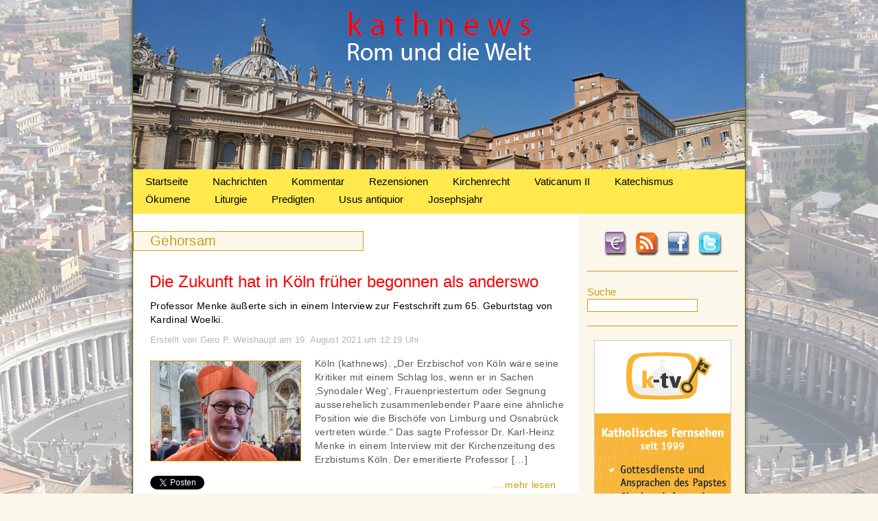

--- FILE ---
content_type: text/html; charset=UTF-8
request_url: https://www.kathnews.de/tag/gehorsam
body_size: 12484
content:

<!DOCTYPE html PUBLIC "-//W3C//DTD XHTML 1.0 Transitional//EN" "http://www.w3.org/TR/xhtml1/DTD/xhtml1-transitional.dtd">
<html xmlns="http://www.w3.org/1999/xhtml" lang="de">
<head profile="http://gmpg.org/xfn/11">
<meta http-equiv="Content-Type" content="text/html; charset=UTF-8" />
<meta name="language" content="de" />
<title>Gehorsam &laquo;  kathnews</title>

<link rel="shortcut icon" href="https://www.kathnews.de/favicon.ico" type="image/x-icon">
<link rel="icon" href="https://www.kathnews.de/favicon.ico" type="image/x-icon">

<link rel="stylesheet" href="https://www.kathnews.de/wp-content/themes/kathnews/style.css" type="text/css" media="screen" />
<link rel="pingback" href="https://www.kathnews.de/xmlrpc.php" />


<script type="text/javascript">

  var _gaq = _gaq || [];
  _gaq.push(['_setAccount', 'UA-43028930-1']);
  _gaq.push(['_trackPageview']);
  _gaq.push(['_gat._anonymizeIp']);
  (function() {
    var ga = document.createElement('script'); ga.type = 'text/javascript'; ga.async = true;
    ga.src = ('https:' == document.location.protocol ? 'https://ssl' : 'http://www') + '.google-analytics.com/ga.js';
    var s = document.getElementsByTagName('script')[0]; s.parentNode.insertBefore(ga, s);
  })();

</script>
<script type="text/javascript" src="https://www.kathnews.de/wp-content/themes/kathnews/js/jquery.js"></script>

<script type="text/javascript" src="https://www.kathnews.de/wp-content/themes/kathnews/js/fadeSlideShow.js"></script>

<link rel='dns-prefetch' href='//www.kathnews.de' />
<link rel='dns-prefetch' href='//s.w.org' />
<link rel="alternate" type="application/rss+xml" title="kathnews &raquo; Feed" href="https://www.kathnews.de/feed" />
<link rel="alternate" type="application/rss+xml" title="kathnews &raquo; Kommentar-Feed" href="https://www.kathnews.de/comments/feed" />
<link rel="alternate" type="application/rss+xml" title="kathnews &raquo; Schlagwort-Feed zu Gehorsam" href="https://www.kathnews.de/tag/gehorsam/feed" />
		<script type="text/javascript">
			window._wpemojiSettings = {"baseUrl":"https:\/\/s.w.org\/images\/core\/emoji\/13.0.1\/72x72\/","ext":".png","svgUrl":"https:\/\/s.w.org\/images\/core\/emoji\/13.0.1\/svg\/","svgExt":".svg","source":{"concatemoji":"https:\/\/www.kathnews.de\/wp-includes\/js\/wp-emoji-release.min.js?ver=5.6.16"}};
			!function(e,a,t){var n,r,o,i=a.createElement("canvas"),p=i.getContext&&i.getContext("2d");function s(e,t){var a=String.fromCharCode;p.clearRect(0,0,i.width,i.height),p.fillText(a.apply(this,e),0,0);e=i.toDataURL();return p.clearRect(0,0,i.width,i.height),p.fillText(a.apply(this,t),0,0),e===i.toDataURL()}function c(e){var t=a.createElement("script");t.src=e,t.defer=t.type="text/javascript",a.getElementsByTagName("head")[0].appendChild(t)}for(o=Array("flag","emoji"),t.supports={everything:!0,everythingExceptFlag:!0},r=0;r<o.length;r++)t.supports[o[r]]=function(e){if(!p||!p.fillText)return!1;switch(p.textBaseline="top",p.font="600 32px Arial",e){case"flag":return s([127987,65039,8205,9895,65039],[127987,65039,8203,9895,65039])?!1:!s([55356,56826,55356,56819],[55356,56826,8203,55356,56819])&&!s([55356,57332,56128,56423,56128,56418,56128,56421,56128,56430,56128,56423,56128,56447],[55356,57332,8203,56128,56423,8203,56128,56418,8203,56128,56421,8203,56128,56430,8203,56128,56423,8203,56128,56447]);case"emoji":return!s([55357,56424,8205,55356,57212],[55357,56424,8203,55356,57212])}return!1}(o[r]),t.supports.everything=t.supports.everything&&t.supports[o[r]],"flag"!==o[r]&&(t.supports.everythingExceptFlag=t.supports.everythingExceptFlag&&t.supports[o[r]]);t.supports.everythingExceptFlag=t.supports.everythingExceptFlag&&!t.supports.flag,t.DOMReady=!1,t.readyCallback=function(){t.DOMReady=!0},t.supports.everything||(n=function(){t.readyCallback()},a.addEventListener?(a.addEventListener("DOMContentLoaded",n,!1),e.addEventListener("load",n,!1)):(e.attachEvent("onload",n),a.attachEvent("onreadystatechange",function(){"complete"===a.readyState&&t.readyCallback()})),(n=t.source||{}).concatemoji?c(n.concatemoji):n.wpemoji&&n.twemoji&&(c(n.twemoji),c(n.wpemoji)))}(window,document,window._wpemojiSettings);
		</script>
		<style type="text/css">
img.wp-smiley,
img.emoji {
	display: inline !important;
	border: none !important;
	box-shadow: none !important;
	height: 1em !important;
	width: 1em !important;
	margin: 0 .07em !important;
	vertical-align: -0.1em !important;
	background: none !important;
	padding: 0 !important;
}
</style>
	<link rel='stylesheet' id='wp-block-library-css'  href='https://www.kathnews.de/wp-includes/css/dist/block-library/style.min.css?ver=5.6.16' type='text/css' media='all' />
<link rel='stylesheet' id='fhw_dsgvo_cookie_register_frontend_style-css'  href='https://www.kathnews.de/wp-content/plugins/dsgvo-tools-cookie-hinweis-datenschutz/styles/frontend.css?ver=1769800354' type='text/css' media='all' />
<link rel='stylesheet' id='really_simple_share_style-css'  href='https://www.kathnews.de/wp-content/plugins/really-simple-facebook-twitter-share-buttons/style.css?ver=5.6.16' type='text/css' media='all' />
<script type='text/javascript' src='https://www.kathnews.de/wp-includes/js/jquery/jquery.min.js?ver=3.5.1' id='jquery-core-js'></script>
<script type='text/javascript' src='https://www.kathnews.de/wp-includes/js/jquery/jquery-migrate.min.js?ver=3.3.2' id='jquery-migrate-js'></script>
<script type='text/javascript' src='https://www.kathnews.de/wp-content/plugins/dsgvo-tools-cookie-hinweis-datenschutz/js/js.js?ver=1769800354' id='fhw_dsgvo_cookie_js-js'></script>
<link rel="https://api.w.org/" href="https://www.kathnews.de/wp-json/" /><link rel="alternate" type="application/json" href="https://www.kathnews.de/wp-json/wp/v2/tags/1088" /><link rel="EditURI" type="application/rsd+xml" title="RSD" href="https://www.kathnews.de/xmlrpc.php?rsd" />
<link rel="wlwmanifest" type="application/wlwmanifest+xml" href="https://www.kathnews.de/wp-includes/wlwmanifest.xml" /> 
<meta name="generator" content="WordPress 5.6.16" />
<script type="text/javascript">
        //<![CDATA[
        
      !function(d,s,id){var js,fjs=d.getElementsByTagName(s)[0];if(!d.getElementById(id)){js=d.createElement(s);js.id=id;js.src="https://platform.twitter.com/widgets.js";fjs.parentNode.insertBefore(js,fjs);}}(document,"script","twitter-wjs");
      
      window.___gcfg = {lang: "en"};
		  (function() {
		    var po = document.createElement("script"); po.type = "text/javascript"; po.async = true;
		    po.src = "https://apis.google.com/js/plusone.js";
		    var s = document.getElementsByTagName("script")[0]; s.parentNode.insertBefore(po, s);
		  })();
      
        //]]>
  		</script><link rel="icon" href="https://www.kathnews.de/wp-content/uploads/2019/06/cropped-favicon-32x32.jpg" sizes="32x32" />
<link rel="icon" href="https://www.kathnews.de/wp-content/uploads/2019/06/cropped-favicon-192x192.jpg" sizes="192x192" />
<link rel="apple-touch-icon" href="https://www.kathnews.de/wp-content/uploads/2019/06/cropped-favicon-180x180.jpg" />
<meta name="msapplication-TileImage" content="https://www.kathnews.de/wp-content/uploads/2019/06/cropped-favicon-270x270.jpg" />
<!-- ## NXS/OG ## --><!-- ## NXSOGTAGS ## --><!-- ## NXS/OG ## -->

</head>

<body>


<div id="main">

	<div id="header">
    <a href="https://www.kathnews.de" title="Kathnews"><img src="https://www.kathnews.de/wp-content/themes/kathnews/images/clr.gif" alt="Kathnews" class="header_link" /></a>
    
    </div>
	
	<div id="menu">

        		<div class="menu-main-menu-container"><ul id="menu-main-menu" class="menu"><li id="menu-item-16" class="menu-item menu-item-type-custom menu-item-object-custom menu-item-home menu-item-16"><a href="https://www.kathnews.de/">Startseite</a></li>
<li id="menu-item-104" class="menu-item menu-item-type-taxonomy menu-item-object-category menu-item-104"><a href="https://www.kathnews.de/category/nachrichten">Nachrichten</a></li>
<li id="menu-item-103" class="menu-item menu-item-type-taxonomy menu-item-object-category menu-item-103"><a href="https://www.kathnews.de/category/kommentar">Kommentar</a></li>
<li id="menu-item-23371" class="menu-item menu-item-type-taxonomy menu-item-object-category menu-item-23371"><a href="https://www.kathnews.de/category/rezensionen">Rezensionen</a></li>
<li id="menu-item-25630" class="menu-item menu-item-type-taxonomy menu-item-object-category menu-item-25630"><a href="https://www.kathnews.de/category/kirchenrecht">Kirchenrecht</a></li>
<li id="menu-item-6045" class="menu-item menu-item-type-taxonomy menu-item-object-category menu-item-6045"><a href="https://www.kathnews.de/category/vaticanum-2">Vaticanum II</a></li>
<li id="menu-item-5976" class="menu-item menu-item-type-taxonomy menu-item-object-category menu-item-5976"><a href="https://www.kathnews.de/category/katechismus">Katechismus</a></li>
<li id="menu-item-25626" class="menu-item menu-item-type-taxonomy menu-item-object-category menu-item-25626"><a href="https://www.kathnews.de/category/oekumene">Ökumene</a></li>
<li id="menu-item-25627" class="menu-item menu-item-type-taxonomy menu-item-object-category menu-item-25627"><a href="https://www.kathnews.de/category/liturgie">Liturgie</a></li>
<li id="menu-item-25628" class="menu-item menu-item-type-taxonomy menu-item-object-category menu-item-25628"><a href="https://www.kathnews.de/category/predigten">Predigten</a></li>
<li id="menu-item-25629" class="menu-item menu-item-type-taxonomy menu-item-object-category menu-item-25629"><a href="https://www.kathnews.de/category/usus_a">Usus antiquior</a></li>
<li id="menu-item-28147" class="menu-item menu-item-type-taxonomy menu-item-object-category menu-item-28147"><a href="https://www.kathnews.de/category/josephsjahr">Josephsjahr</a></li>
</ul></div>    </div>


<div id="content_bg">


<div id="content_bg">

<div id="sidebar">

	<div id="social">
    	<div id="spenden"><a href="https://www.kathnews.de/spenden" title="Spenden"><img src="https://www.kathnews.de/wp-content/themes/kathnews/images/spenden.png" alt="Spenden" /></a></div>
    	<div id="rss"><a href="http://feeds.feedburner.com/kathnews-redaktion" title="RSS-Feed" target="_blank"><img src="https://www.kathnews.de/wp-content/themes/kathnews/images/rss.png" alt="RSS-Feed" /></a></div>
        <div id="facebook"><a href="https://www.facebook.com/kathnews" title="Facebook" target="_blank"><img src="https://www.kathnews.de/wp-content/themes/kathnews/images/facebook.png" alt="Facebook" /></a></div>
        <div id="twitter"><a href="http://twitter.com/#!/kathnewsonline" title="Twitter" target="_blank"><img src="https://www.kathnews.de/wp-content/themes/kathnews/images/twitter.png" alt="Twitter" /></a></div>
    </div>


<div id="suche">
<form method="get" id="searchform" action="/index.php">
   <div class="suche_txt">Suche</div><input type="text" value="" name="s" id="s" />
</form>
 </div>

<div id="slideshow">

  <img src="https://www.kathnews.de/wp-content/uploads/2014/06/Werbung-auf-Kathnews.jpg" width="200" height="450" border="0" alt="" />
  <a href="https://www.media-maria.de/" target="_blank"><img src="https://www.kathnews.de/wp-content/uploads/2015/10/Media-Maria.gif" width="200" height="450" border="0" alt="" /></a>
 <a href="http://www.bonifatius.tv" target="_blank"><img src="https://www.kathnews.de/wp-content/uploads/2014/06/bonifatius.tv_.jpg" width="200" height="450" border="0" alt="" /></a>
  <a href="https://www.roemische-messe-regensburg.de/cms/" target="_blank"><img src="https://www.kathnews.de/wp-content/uploads/2013/01/Werbung_Roemische-Messe-Regensburg.jpg" width="200" height="450" border="0" alt="" /></a>
   <a href="https://www.alte-messe-im-norden.de/" target="_blank"><img src="https://www.kathnews.de/wp-content/uploads/2012/09/Alte-Messe-im-Norden.jpg" width="200" height="450" border="0" alt="" /></a>
    <a href="https://k-tv.org/" target="_blank"><img src="https://www.kathnews.de/wp-content/uploads/2012/02/ktv_werbung.gif" width="200" height="450" border="0" alt="" /></a>
  
</div>

<script>
$(document).ready(function(){
$('#slideshow').fadeSlideShow({
width:200, // Weite der Slideshow
height:450, // H�he der Slideshow
speed:'slow', // Geschwindigkeit der �bergangsanimation
interval:7000, // Zeit, bis ein neues Bild eingeblendet wird (1000 = 1 Sekunde)
autoplay:true,
PlayPauseElement: 'false', // ID f�r Play / Pause Element
PlayText: '', // Play Text
PauseText: '', // Pause Text
NextElement: 'false', // ID f�r den weiter Button
NextElementText: '', // Text f�r den weiter Button
PrevElement: 'false', // ID f�r den zur�ck Button
PrevElementText: '', // Text f�r den zur�ck Button
ListElement: 'false', // ID f�r die Bilder-Liste
ListLi: 'fssLi', // Klasse f�r LI-Elemente in der Bilder-Liste
ListLiActive: 'fssActive' // Klasse f�r aktives Element in der Bilder-Liste
});
});
</script>

	  

<ul>
<li id="tag_cloud-3" class="widget widget_tag_cloud"><h2 class="widgettitle">Schlagwörter</h2><div class="tagcloud"><a href="https://www.kathnews.de/tag/aachen" class="tag-cloud-link tag-link-388 tag-link-position-1" style="font-size: 10.496124031008pt;" aria-label="Aachen (124 Einträge)">Aachen</a>
<a href="https://www.kathnews.de/tag/abtreibung" class="tag-cloud-link tag-link-302 tag-link-position-2" style="font-size: 10.713178294574pt;" aria-label="Abtreibung (131 Einträge)">Abtreibung</a>
<a href="https://www.kathnews.de/tag/alte-messe" class="tag-cloud-link tag-link-20 tag-link-position-3" style="font-size: 14.077519379845pt;" aria-label="Alte Messe (266 Einträge)">Alte Messe</a>
<a href="https://www.kathnews.de/tag/benedikt-xvi" class="tag-cloud-link tag-link-237 tag-link-position-4" style="font-size: 17.116279069767pt;" aria-label="Benedikt XVI. (507 Einträge)">Benedikt XVI.</a>
<a href="https://www.kathnews.de/tag/bischof" class="tag-cloud-link tag-link-36 tag-link-position-5" style="font-size: 15.162790697674pt;" aria-label="Bischof (336 Einträge)">Bischof</a>
<a href="https://www.kathnews.de/tag/bischoefe" class="tag-cloud-link tag-link-208 tag-link-position-6" style="font-size: 11.68992248062pt;" aria-label="Bischöfe (162 Einträge)">Bischöfe</a>
<a href="https://www.kathnews.de/tag/christus" class="tag-cloud-link tag-link-283 tag-link-position-7" style="font-size: 11.906976744186pt;" aria-label="Christus (167 Einträge)">Christus</a>
<a href="https://www.kathnews.de/tag/dbk" class="tag-cloud-link tag-link-37 tag-link-position-8" style="font-size: 11.255813953488pt;" aria-label="DBK (147 Einträge)">DBK</a>
<a href="https://www.kathnews.de/tag/deutschland" class="tag-cloud-link tag-link-23 tag-link-position-9" style="font-size: 10.496124031008pt;" aria-label="Deutschland (125 Einträge)">Deutschland</a>
<a href="https://www.kathnews.de/tag/ehe" class="tag-cloud-link tag-link-244 tag-link-position-10" style="font-size: 14.294573643411pt;" aria-label="Ehe (282 Einträge)">Ehe</a>
<a href="https://www.kathnews.de/tag/erzbischof" class="tag-cloud-link tag-link-60 tag-link-position-11" style="font-size: 13.968992248062pt;" aria-label="Erzbischof (263 Einträge)">Erzbischof</a>
<a href="https://www.kathnews.de/tag/erzbistum" class="tag-cloud-link tag-link-255 tag-link-position-12" style="font-size: 8.1085271317829pt;" aria-label="Erzbistum (74 Einträge)">Erzbistum</a>
<a href="https://www.kathnews.de/tag/eucharistie" class="tag-cloud-link tag-link-592 tag-link-position-13" style="font-size: 10.496124031008pt;" aria-label="Eucharistie (125 Einträge)">Eucharistie</a>
<a href="https://www.kathnews.de/tag/evangelium" class="tag-cloud-link tag-link-407 tag-link-position-14" style="font-size: 8.5426356589147pt;" aria-label="Evangelium (82 Einträge)">Evangelium</a>
<a href="https://www.kathnews.de/tag/familie" class="tag-cloud-link tag-link-243 tag-link-position-15" style="font-size: 9.6279069767442pt;" aria-label="Familie (103 Einträge)">Familie</a>
<a href="https://www.kathnews.de/tag/franziskus" class="tag-cloud-link tag-link-1330 tag-link-position-16" style="font-size: 18.744186046512pt;" aria-label="Franziskus (717 Einträge)">Franziskus</a>
<a href="https://www.kathnews.de/tag/fsspx" class="tag-cloud-link tag-link-72 tag-link-position-17" style="font-size: 11.038759689922pt;" aria-label="FSSPX (139 Einträge)">FSSPX</a>
<a href="https://www.kathnews.de/tag/homosexualitaet" class="tag-cloud-link tag-link-495 tag-link-position-18" style="font-size: 11.581395348837pt;" aria-label="Homosexualität (157 Einträge)">Homosexualität</a>
<a href="https://www.kathnews.de/tag/jugend" class="tag-cloud-link tag-link-187 tag-link-position-19" style="font-size: 8.5426356589147pt;" aria-label="Jugend (82 Einträge)">Jugend</a>
<a href="https://www.kathnews.de/tag/kardinal" class="tag-cloud-link tag-link-15 tag-link-position-20" style="font-size: 16.46511627907pt;" aria-label="Kardinal (443 Einträge)">Kardinal</a>
<a href="https://www.kathnews.de/tag/kathnews" class="tag-cloud-link tag-link-30 tag-link-position-21" style="font-size: 8.6511627906977pt;" aria-label="Kathnews (85 Einträge)">Kathnews</a>
<a href="https://www.kathnews.de/tag/kinder" class="tag-cloud-link tag-link-308 tag-link-position-22" style="font-size: 12.558139534884pt;" aria-label="Kinder (193 Einträge)">Kinder</a>
<a href="https://www.kathnews.de/tag/kirche" class="tag-cloud-link tag-link-67 tag-link-position-23" style="font-size: 12.992248062016pt;" aria-label="Kirche (215 Einträge)">Kirche</a>
<a href="https://www.kathnews.de/tag/kommunion" class="tag-cloud-link tag-link-605 tag-link-position-24" style="font-size: 8.4341085271318pt;" aria-label="Kommunion (81 Einträge)">Kommunion</a>
<a href="https://www.kathnews.de/tag/koeln" class="tag-cloud-link tag-link-147 tag-link-position-25" style="font-size: 9.6279069767442pt;" aria-label="Köln (103 Einträge)">Köln</a>
<a href="https://www.kathnews.de/tag/latein" class="tag-cloud-link tag-link-31 tag-link-position-26" style="font-size: 8pt;" aria-label="Latein (73 Einträge)">Latein</a>
<a href="https://www.kathnews.de/tag/liturgie" class="tag-cloud-link tag-link-273 tag-link-position-27" style="font-size: 13.968992248062pt;" aria-label="Liturgie (260 Einträge)">Liturgie</a>
<a href="https://www.kathnews.de/tag/marx" class="tag-cloud-link tag-link-16 tag-link-position-28" style="font-size: 9.4108527131783pt;" aria-label="Marx (98 Einträge)">Marx</a>
<a href="https://www.kathnews.de/tag/mystagogische-einfuehrung" class="tag-cloud-link tag-link-2195 tag-link-position-29" style="font-size: 8.9767441860465pt;" aria-label="mystagogische Einführung (90 Einträge)">mystagogische Einführung</a>
<a href="https://www.kathnews.de/tag/mueller" class="tag-cloud-link tag-link-167 tag-link-position-30" style="font-size: 9.1937984496124pt;" aria-label="Müller (94 Einträge)">Müller</a>
<a href="https://www.kathnews.de/tag/novus-ordo" class="tag-cloud-link tag-link-1895 tag-link-position-31" style="font-size: 10.279069767442pt;" aria-label="Novus Ordo (119 Einträge)">Novus Ordo</a>
<a href="https://www.kathnews.de/tag/orthodoxie" class="tag-cloud-link tag-link-116 tag-link-position-32" style="font-size: 8.8682170542636pt;" aria-label="Orthodoxie (88 Einträge)">Orthodoxie</a>
<a href="https://www.kathnews.de/tag/papst" class="tag-cloud-link tag-link-13 tag-link-position-33" style="font-size: 22pt;" aria-label="Papst (1.429 Einträge)">Papst</a>
<a href="https://www.kathnews.de/tag/piusbruderschaft" class="tag-cloud-link tag-link-89 tag-link-position-34" style="font-size: 10.062015503876pt;" aria-label="Piusbruderschaft (113 Einträge)">Piusbruderschaft</a>
<a href="https://www.kathnews.de/tag/politik" class="tag-cloud-link tag-link-181 tag-link-position-35" style="font-size: 14.728682170543pt;" aria-label="Politik (305 Einträge)">Politik</a>
<a href="https://www.kathnews.de/tag/presse" class="tag-cloud-link tag-link-537 tag-link-position-36" style="font-size: 8.5426356589147pt;" aria-label="Presse (82 Einträge)">Presse</a>
<a href="https://www.kathnews.de/tag/priester" class="tag-cloud-link tag-link-222 tag-link-position-37" style="font-size: 12.449612403101pt;" aria-label="Priester (191 Einträge)">Priester</a>
<a href="https://www.kathnews.de/tag/rezension" class="tag-cloud-link tag-link-55 tag-link-position-38" style="font-size: 10.821705426357pt;" aria-label="Rezension (135 Einträge)">Rezension</a>
<a href="https://www.kathnews.de/tag/sexualitaet" class="tag-cloud-link tag-link-631 tag-link-position-39" style="font-size: 9.1937984496124pt;" aria-label="Sexualität (95 Einträge)">Sexualität</a>
<a href="https://www.kathnews.de/tag/summorum-pontificum" class="tag-cloud-link tag-link-21 tag-link-position-40" style="font-size: 8.9767441860465pt;" aria-label="Summorum Pontificum (90 Einträge)">Summorum Pontificum</a>
<a href="https://www.kathnews.de/tag/tradition" class="tag-cloud-link tag-link-51 tag-link-position-41" style="font-size: 15.488372093023pt;" aria-label="Tradition (358 Einträge)">Tradition</a>
<a href="https://www.kathnews.de/tag/vatikan" class="tag-cloud-link tag-link-43 tag-link-position-42" style="font-size: 13.860465116279pt;" aria-label="Vatikan (259 Einträge)">Vatikan</a>
<a href="https://www.kathnews.de/tag/woelki" class="tag-cloud-link tag-link-591 tag-link-position-43" style="font-size: 8.4341085271318pt;" aria-label="Woelki (80 Einträge)">Woelki</a>
<a href="https://www.kathnews.de/tag/zweites-vatikanisches-konzil" class="tag-cloud-link tag-link-290 tag-link-position-44" style="font-size: 14.294573643411pt;" aria-label="Zweites Vatikanisches Konzil (280 Einträge)">Zweites Vatikanisches Konzil</a>
<a href="https://www.kathnews.de/tag/oekumene" class="tag-cloud-link tag-link-82 tag-link-position-45" style="font-size: 13.100775193798pt;" aria-label="Ökumene (216 Einträge)">Ökumene</a></div>
</li></ul>
    
</div>
<div id="content">

<div class="head_key">	
	
<h1>
	<span>Gehorsam</span></h1>
</div>
        		 <h2><a href="https://www.kathnews.de/die-zukunft-hat-in-koeln-frueher-begonnen-als-anderswo" title="Die Zukunft hat in Köln früher begonnen als anderswo">Die Zukunft hat in Köln früher begonnen als anderswo</a></h2>
                      <div class="beschreibung">Professor Menke äußerte sich in einem Interview zur Festschrift zum 65. Geburtstag von Kardinal Woelki.</div>
                
          <div class="quelle">Erstellt von Gero P. Weishaupt am 19. August 2021 um 12:19 Uhr</small></div>
          
                    <div class="artikel_img">
                          <a href="https://www.kathnews.de/die-zukunft-hat-in-koeln-frueher-begonnen-als-anderswo" title="Die Zukunft hat in Köln früher begonnen als anderswo"><img width="218" height="145" src="https://www.kathnews.de/wp-content/uploads/2012/02/kardinal_woelki.jpg" class="attachment-post-thumbnail size-post-thumbnail wp-post-image" alt="Kardinal Woelki" loading="lazy" /></a>
                     </div>
					  <div class="short_text"><p>Köln (kathnews). „Der Erzbischof von Köln wäre seine Kritiker mit einem Schlag los, wenn er in Sachen ‚Synodaler Weg‘, Frauenpriestertum oder Segnung ausserehelich zusammenlebender Paare eine ähnliche Position wie die Bischöfe von Limburg und Osnabrück vertreten würde.“ Das sagte Professor Dr. Karl-Heinz Menke in einem Interview mit der Kirchenzeitung des Erzbistums Köln. Der emeritierte Professor [&hellip;]</p>
<div style="min-height:33px;" class="really_simple_share really_simple_share_button robots-nocontent snap_nopreview"><div class="really_simple_share_facebook_like" style="width:120px;"><div class="fb-like" data-href="https://www.kathnews.de/die-zukunft-hat-in-koeln-frueher-begonnen-als-anderswo" data-layout="button_count" data-width="120" ></div></div><div class="really_simple_share_google1" style="width:90px;"><div class="g-plusone" data-size="medium" data-href="https://www.kathnews.de/die-zukunft-hat-in-koeln-frueher-begonnen-als-anderswo" ></div></div><div class="really_simple_share_twitter" style="width:110px;"><a href="https://twitter.com/share" class="twitter-share-button" data-count="horizontal"  data-text="Die Zukunft hat in Köln früher begonnen als anderswo" data-url="https://www.kathnews.de/die-zukunft-hat-in-koeln-frueher-begonnen-als-anderswo"  data-via=""   ></a></div></div>
		<div class="really_simple_share_clearfix"></div></div>
                    <div class="read_more"><a href="https://www.kathnews.de/die-zukunft-hat-in-koeln-frueher-begonnen-als-anderswo" title="Die Zukunft hat in Köln früher begonnen als anderswo">... mehr lesen</a></div>
					<div class="short_txt_tags">Schlagwörter: <a href="https://www.kathnews.de/tag/frauenpriestertum" rel="tag">Frauenpriestertum</a>, <a href="https://www.kathnews.de/tag/gehorsam" rel="tag">Gehorsam</a>, <a href="https://www.kathnews.de/tag/kardinal" rel="tag">Kardinal</a>, <a href="https://www.kathnews.de/tag/synodaler-weg" rel="tag">Synodaler Weg</a>, <a href="https://www.kathnews.de/tag/woelki" rel="tag">Woelki</a></div>
		 <h2><a href="https://www.kathnews.de/postsynodales-schreiben-welche-lehrautoritaet-hat-querida-amazonia" title="Postsynodales Schreiben &#8211; Welche Lehrautorität hat „Querida Amazonia“?">Postsynodales Schreiben &#8211; Welche Lehrautorität hat „Querida Amazonia“?</a></h2>
                      <div class="beschreibung">Eine kirchenrechtliche Klärung. Von Dr. iur. can. Gero P. Weishaupt.</div>
                
          <div class="quelle">Erstellt von Gero P. Weishaupt am 14. Februar 2020 um 19:47 Uhr</small></div>
          
                    <div class="artikel_img">
                          <a href="https://www.kathnews.de/postsynodales-schreiben-welche-lehrautoritaet-hat-querida-amazonia" title="Postsynodales Schreiben &#8211; Welche Lehrautorität hat „Querida Amazonia“?"><img width="218" height="145" src="https://www.kathnews.de/wp-content/uploads/2013/07/Papst-Franziskus.jpg" class="attachment-post-thumbnail size-post-thumbnail wp-post-image" alt="Papst Franziskus" loading="lazy" /></a>
                     </div>
					  <div class="short_text"><p>Vatikan (kathnews). Vatikansprecher Matteo Bruni hat am Mittwoch auf einer Pressekonferenz in Erinnerung gerufen, dass das jüngste Nachsynodale Schreiben von Papst Franziskus Teil des päpstlichen Lehramtes sei. Kardinal Lorenzo Baldisseri, der Sekretär der Bischofssynode, stellte klar, dass das Abschlussdokument der Bischofssynode hingegen nicht Ausdruck des Lehramtes sei. Und man kann ergänzen: weder des päpstlichen noch [&hellip;]</p>
<div style="min-height:33px;" class="really_simple_share really_simple_share_button robots-nocontent snap_nopreview"><div class="really_simple_share_facebook_like" style="width:120px;"><div class="fb-like" data-href="https://www.kathnews.de/postsynodales-schreiben-welche-lehrautoritaet-hat-querida-amazonia" data-layout="button_count" data-width="120" ></div></div><div class="really_simple_share_google1" style="width:90px;"><div class="g-plusone" data-size="medium" data-href="https://www.kathnews.de/postsynodales-schreiben-welche-lehrautoritaet-hat-querida-amazonia" ></div></div><div class="really_simple_share_twitter" style="width:110px;"><a href="https://twitter.com/share" class="twitter-share-button" data-count="horizontal"  data-text="Postsynodales Schreiben &#8211; Welche Lehrautorität hat „Querida Amazonia“?" data-url="https://www.kathnews.de/postsynodales-schreiben-welche-lehrautoritaet-hat-querida-amazonia"  data-via=""   ></a></div></div>
		<div class="really_simple_share_clearfix"></div></div>
                    <div class="read_more"><a href="https://www.kathnews.de/postsynodales-schreiben-welche-lehrautoritaet-hat-querida-amazonia" title="Postsynodales Schreiben &#8211; Welche Lehrautorität hat „Querida Amazonia“?">... mehr lesen</a></div>
					<div class="short_txt_tags">Schlagwörter: <a href="https://www.kathnews.de/tag/amazonassynode" rel="tag">Amazonassynode</a>, <a href="https://www.kathnews.de/tag/franziskus" rel="tag">Franziskus</a>, <a href="https://www.kathnews.de/tag/gehorsam" rel="tag">Gehorsam</a>, <a href="https://www.kathnews.de/tag/lehramt" rel="tag">Lehramt</a>, <a href="https://www.kathnews.de/tag/papst" rel="tag">Papst</a>, <a href="https://www.kathnews.de/tag/synodaler-weg" rel="tag">Synodaler Weg</a></div>
		 <h2><a href="https://www.kathnews.de/der-glaube-muss-im-mittelpunkt-stehen" title="Der Glaube muss im Mittelpunkt stehen">Der Glaube muss im Mittelpunkt stehen</a></h2>
                      <div class="beschreibung">Erfahrungsbericht eines Studenten der katholischen Theologie.</div>
                
          <div class="quelle">Erstellt von kathnews-Redaktion am 17. August 2016 um 10:04 Uhr</small></div>
          
                    <div class="artikel_img">
                          <a href="https://www.kathnews.de/der-glaube-muss-im-mittelpunkt-stehen" title="Der Glaube muss im Mittelpunkt stehen"></a>
                     </div>
					  <div class="short_text"><p>Von Markus Lederer: Ich studiere bereits im 9. Fachsemester Katholische Theologie und Germanistik an der Universität zu Würzburg. Voraussichtlich so Gott dies will, werde ich mein Studium im Frühjahr nächsten Jahres abschließen. Nun am Ende des Studiums angelangt, ist es Zeit für eine kurze Zusammenfassung meiner Eindrücke, meiner Erlebnisse. Im Wintersemester 2012/13 begann das Studium [&hellip;]</p>
<div style="min-height:33px;" class="really_simple_share really_simple_share_button robots-nocontent snap_nopreview"><div class="really_simple_share_facebook_like" style="width:120px;"><div class="fb-like" data-href="https://www.kathnews.de/der-glaube-muss-im-mittelpunkt-stehen" data-layout="button_count" data-width="120" ></div></div><div class="really_simple_share_google1" style="width:90px;"><div class="g-plusone" data-size="medium" data-href="https://www.kathnews.de/der-glaube-muss-im-mittelpunkt-stehen" ></div></div><div class="really_simple_share_twitter" style="width:110px;"><a href="https://twitter.com/share" class="twitter-share-button" data-count="horizontal"  data-text="Der Glaube muss im Mittelpunkt stehen" data-url="https://www.kathnews.de/der-glaube-muss-im-mittelpunkt-stehen"  data-via=""   ></a></div></div>
		<div class="really_simple_share_clearfix"></div></div>
                    <div class="read_more"><a href="https://www.kathnews.de/der-glaube-muss-im-mittelpunkt-stehen" title="Der Glaube muss im Mittelpunkt stehen">... mehr lesen</a></div>
					<div class="short_txt_tags">Schlagwörter: <a href="https://www.kathnews.de/tag/dozenten" rel="tag">Dozenten</a>, <a href="https://www.kathnews.de/tag/gehorsam" rel="tag">Gehorsam</a>, <a href="https://www.kathnews.de/tag/katholische-theologie" rel="tag">katholische Theologie</a>, <a href="https://www.kathnews.de/tag/lehre-der-kirche" rel="tag">Lehre der Kirche</a>, <a href="https://www.kathnews.de/tag/studium" rel="tag">Studium</a>, <a href="https://www.kathnews.de/tag/universitaet" rel="tag">Universität</a></div>
		 <h2><a href="https://www.kathnews.de/amoris-laetitia-ist-ausdruck-des-hoechsten-lehramtes" title="„Amoris laetitia“ ist Ausdruck des höchsten Lehramtes">„Amoris laetitia“ ist Ausdruck des höchsten Lehramtes</a></h2>
                      <div class="beschreibung">Mario Galgano von Radio Vatikan interviewte den Kirchenrechtler Gero P. Weishaupt für die Katholische Sonntagszeitung.</div>
                
          <div class="quelle">Erstellt von kathnews-Redaktion am 15. April 2016 um 18:30 Uhr</small></div>
          
                    <div class="artikel_img">
                          <a href="https://www.kathnews.de/amoris-laetitia-ist-ausdruck-des-hoechsten-lehramtes" title="„Amoris laetitia“ ist Ausdruck des höchsten Lehramtes"><img width="218" height="145" src="https://www.kathnews.de/wp-content/uploads/2016/01/Gero-P.-Weishaupt-am-Karlsthron.jpg" class="attachment-post-thumbnail size-post-thumbnail wp-post-image" alt="Gero P. Weishaupt am Karlsthron" loading="lazy" /></a>
                     </div>
					  <div class="short_text"><p>Aachen (kathnews/Katholische Sonntagszeitung). Das postsynodale Schreiben Amoris laetitia von Papst Franziskus ist Ausdruck des höchsten authentischen Lehramtes des Papstes über die Universalkirche. Das sagt der Kirchenrechtler Dr. Gero P. Weishaupt in einem Interview der Katholischen Sonntagszeitung. Das Interview führte Mario Galgano von Radio Vatikan. Auch wenn das päpstliche Schreiben keine unfehlbaren und endgültigen Entscheidungen treffe, [&hellip;]</p>
<div style="min-height:33px;" class="really_simple_share really_simple_share_button robots-nocontent snap_nopreview"><div class="really_simple_share_facebook_like" style="width:120px;"><div class="fb-like" data-href="https://www.kathnews.de/amoris-laetitia-ist-ausdruck-des-hoechsten-lehramtes" data-layout="button_count" data-width="120" ></div></div><div class="really_simple_share_google1" style="width:90px;"><div class="g-plusone" data-size="medium" data-href="https://www.kathnews.de/amoris-laetitia-ist-ausdruck-des-hoechsten-lehramtes" ></div></div><div class="really_simple_share_twitter" style="width:110px;"><a href="https://twitter.com/share" class="twitter-share-button" data-count="horizontal"  data-text="„Amoris laetitia“ ist Ausdruck des höchsten Lehramtes" data-url="https://www.kathnews.de/amoris-laetitia-ist-ausdruck-des-hoechsten-lehramtes"  data-via=""   ></a></div></div>
		<div class="really_simple_share_clearfix"></div></div>
                    <div class="read_more"><a href="https://www.kathnews.de/amoris-laetitia-ist-ausdruck-des-hoechsten-lehramtes" title="„Amoris laetitia“ ist Ausdruck des höchsten Lehramtes">... mehr lesen</a></div>
					<div class="short_txt_tags">Schlagwörter: <a href="https://www.kathnews.de/tag/amoris-laetitia" rel="tag">Amoris Laetitia</a>, <a href="https://www.kathnews.de/tag/dr-gero-p-weishaupt" rel="tag">Dr. Gero P. Weishaupt</a>, <a href="https://www.kathnews.de/tag/ehe" rel="tag">Ehe</a>, <a href="https://www.kathnews.de/tag/franziskus" rel="tag">Franziskus</a>, <a href="https://www.kathnews.de/tag/gehorsam" rel="tag">Gehorsam</a>, <a href="https://www.kathnews.de/tag/papst" rel="tag">Papst</a></div>
		 <h2><a href="https://www.kathnews.de/vatikanum-ii-ueber-den-gehorsam-der-priester" title="Vatikanum II über den Gehorsam der Priester  ">Vatikanum II über den Gehorsam der Priester  </a></h2>
                      <div class="beschreibung">„Presbyterorum Ordinis“, das Konzilsdekret über Leben und Dienst der Priester, Artikel 15. Einführung und Text</div>
                
          <div class="quelle">Erstellt von Gero P. Weishaupt am 2. April 2016 um 11:51 Uhr</small></div>
          
                    <div class="artikel_img">
                          <a href="https://www.kathnews.de/vatikanum-ii-ueber-den-gehorsam-der-priester" title="Vatikanum II über den Gehorsam der Priester  "><img width="218" height="145" src="https://www.kathnews.de/wp-content/uploads/2012/12/Vaticanum-II-Konzilsväter.jpg" class="attachment-post-thumbnail size-post-thumbnail wp-post-image" alt="Vaticanum II, Konzilsväter" loading="lazy" /></a>
                     </div>
					  <div class="short_text"><p>Einleitung von Gero P. Weishaupt: Gehorsam, Ehelosigkeit (Zölibat) und Armut sind die sogenannten drei Evangelischen Räte. Das Konzilsdekret Presbyterorum Ordinis widmet sich ihnen in den Artikel 15 bis 17 und versteht sie als besondere Erfordernisse für das Leben der Priester gemäß den Normen des Evangeliums, genauer gemäß der Lebensweise Jesu selber. Gehorsam gegenüber Gott Die [&hellip;]</p>
<div style="min-height:33px;" class="really_simple_share really_simple_share_button robots-nocontent snap_nopreview"><div class="really_simple_share_facebook_like" style="width:120px;"><div class="fb-like" data-href="https://www.kathnews.de/vatikanum-ii-ueber-den-gehorsam-der-priester" data-layout="button_count" data-width="120" ></div></div><div class="really_simple_share_google1" style="width:90px;"><div class="g-plusone" data-size="medium" data-href="https://www.kathnews.de/vatikanum-ii-ueber-den-gehorsam-der-priester" ></div></div><div class="really_simple_share_twitter" style="width:110px;"><a href="https://twitter.com/share" class="twitter-share-button" data-count="horizontal"  data-text="Vatikanum II über den Gehorsam der Priester  " data-url="https://www.kathnews.de/vatikanum-ii-ueber-den-gehorsam-der-priester"  data-via=""   ></a></div></div>
		<div class="really_simple_share_clearfix"></div></div>
                    <div class="read_more"><a href="https://www.kathnews.de/vatikanum-ii-ueber-den-gehorsam-der-priester" title="Vatikanum II über den Gehorsam der Priester  ">... mehr lesen</a></div>
					<div class="short_txt_tags">Schlagwörter: <a href="https://www.kathnews.de/tag/bischof" rel="tag">Bischof</a>, <a href="https://www.kathnews.de/tag/gehorsam" rel="tag">Gehorsam</a>, <a href="https://www.kathnews.de/tag/kirche" rel="tag">Kirche</a>, <a href="https://www.kathnews.de/tag/papst" rel="tag">Papst</a>, <a href="https://www.kathnews.de/tag/priester" rel="tag">Priester</a>, <a href="https://www.kathnews.de/tag/zweites-vatikanisches-konzil" rel="tag">Zweites Vatikanisches Konzil</a></div>
		 <h2><a href="https://www.kathnews.de/treue-zum-papst-ist-der-pruefstein" title="„Treue zum Papst ist der Prüfstein“">„Treue zum Papst ist der Prüfstein“</a></h2>
                      <div class="beschreibung">Kardinal Donald Wuerl weißt Manipulationsvorwürfe hinsichtlich Bischofssynode zurück.</div>
                
          <div class="quelle">Erstellt von Radio Vatikan am 19. Oktober 2015 um 15:03 Uhr</small></div>
          
                    <div class="artikel_img">
                          <a href="https://www.kathnews.de/treue-zum-papst-ist-der-pruefstein" title="„Treue zum Papst ist der Prüfstein“"><img width="218" height="145" src="https://www.kathnews.de/wp-content/uploads/2012/04/sanktpeter_klein1.jpg" class="attachment-post-thumbnail size-post-thumbnail wp-post-image" alt="Petersdom" loading="lazy" /></a>
                     </div>
					  <div class="short_text"><p>Washington/Vatikan (kathnews/RV/america). Der Erzbischof von Washington, Kardinal Donald Wuerl, bekräftigt, dass die Bischofssynode im Vatikan keineswegs „manipuliert“ werde. „Ich wüsste nicht, wie man all diese (13) Arbeitsgruppen und diejenigen, die sie leiten, überhaupt manipulieren könnte“, sagte er am Wochenende im Gespräch mit der US-Jesuitenzeitschrift „America“. „Alle 13 Moderatoren und Berichterstatter der Arbeitsgruppen wurden gewählt“, betont [&hellip;]</p>
<div style="min-height:33px;" class="really_simple_share really_simple_share_button robots-nocontent snap_nopreview"><div class="really_simple_share_facebook_like" style="width:120px;"><div class="fb-like" data-href="https://www.kathnews.de/treue-zum-papst-ist-der-pruefstein" data-layout="button_count" data-width="120" ></div></div><div class="really_simple_share_google1" style="width:90px;"><div class="g-plusone" data-size="medium" data-href="https://www.kathnews.de/treue-zum-papst-ist-der-pruefstein" ></div></div><div class="really_simple_share_twitter" style="width:110px;"><a href="https://twitter.com/share" class="twitter-share-button" data-count="horizontal"  data-text="„Treue zum Papst ist der Prüfstein“" data-url="https://www.kathnews.de/treue-zum-papst-ist-der-pruefstein"  data-via=""   ></a></div></div>
		<div class="really_simple_share_clearfix"></div></div>
                    <div class="read_more"><a href="https://www.kathnews.de/treue-zum-papst-ist-der-pruefstein" title="„Treue zum Papst ist der Prüfstein“">... mehr lesen</a></div>
					<div class="short_txt_tags">Schlagwörter: <a href="https://www.kathnews.de/tag/bischofssynode" rel="tag">Bischofssynode</a>, <a href="https://www.kathnews.de/tag/franziskus" rel="tag">Franziskus</a>, <a href="https://www.kathnews.de/tag/gehorsam" rel="tag">Gehorsam</a>, <a href="https://www.kathnews.de/tag/kardinal" rel="tag">Kardinal</a>, <a href="https://www.kathnews.de/tag/papst" rel="tag">Papst</a>, <a href="https://www.kathnews.de/tag/wuerl" rel="tag">Wuerl</a></div>
		 <h2><a href="https://www.kathnews.de/man-muss-gott-mehr-gehorchen-als-den-menschen" title="„Man muss Gott mehr gehorchen als den Menschen!&#8220;">„Man muss Gott mehr gehorchen als den Menschen!&#8220;</a></h2>
                      <div class="beschreibung">Bibel und Katechese.</div>
                
          <div class="quelle">Erstellt von Felizitas Küble am 1. Mai 2014 um 12:17 Uhr</small></div>
          
                    <div class="artikel_img">
                          <a href="https://www.kathnews.de/man-muss-gott-mehr-gehorchen-als-den-menschen" title="„Man muss Gott mehr gehorchen als den Menschen!&#8220;"><img width="218" height="145" src="https://www.kathnews.de/wp-content/uploads/2014/03/Christus-Pantokrator.jpg" class="attachment-post-thumbnail size-post-thumbnail wp-post-image" alt="Christus Pantokrator" loading="lazy" /></a>
                     </div>
					  <div class="short_text"><p>„In jenen Tagen führten der Tempelhauptmann und seine Leute die Apostel herbei und stellten sie vor den Hohen Rat. Der Hohepriester verhörte sie und sagte: Wir haben euch streng verboten, in diesem Namen zu lehren; ihr aber habt Jerusalem mit eurer Lehre erfüllt; ihr wollt das Blut dieses Menschen über uns bringen. Petrus und die [&hellip;]</p>
<div style="min-height:33px;" class="really_simple_share really_simple_share_button robots-nocontent snap_nopreview"><div class="really_simple_share_facebook_like" style="width:120px;"><div class="fb-like" data-href="https://www.kathnews.de/man-muss-gott-mehr-gehorchen-als-den-menschen" data-layout="button_count" data-width="120" ></div></div><div class="really_simple_share_google1" style="width:90px;"><div class="g-plusone" data-size="medium" data-href="https://www.kathnews.de/man-muss-gott-mehr-gehorchen-als-den-menschen" ></div></div><div class="really_simple_share_twitter" style="width:110px;"><a href="https://twitter.com/share" class="twitter-share-button" data-count="horizontal"  data-text="„Man muss Gott mehr gehorchen als den Menschen!&#8220;" data-url="https://www.kathnews.de/man-muss-gott-mehr-gehorchen-als-den-menschen"  data-via=""   ></a></div></div>
		<div class="really_simple_share_clearfix"></div></div>
                    <div class="read_more"><a href="https://www.kathnews.de/man-muss-gott-mehr-gehorchen-als-den-menschen" title="„Man muss Gott mehr gehorchen als den Menschen!&#8220;">... mehr lesen</a></div>
					<div class="short_txt_tags">Schlagwörter: <a href="https://www.kathnews.de/tag/apostel" rel="tag">Apostel</a>, <a href="https://www.kathnews.de/tag/blut-christi" rel="tag">Blut Christi</a>, <a href="https://www.kathnews.de/tag/christus" rel="tag">Christus</a>, <a href="https://www.kathnews.de/tag/gehorsam" rel="tag">Gehorsam</a>, <a href="https://www.kathnews.de/tag/gott" rel="tag">Gott</a>, <a href="https://www.kathnews.de/tag/petrus" rel="tag">Petrus</a></div>
		 <h2><a href="https://www.kathnews.de/papst-franziskus-verlangt-gehorsam-zur-kirche" title="Papst Franziskus verlangt Gehorsam zur Kirche">Papst Franziskus verlangt Gehorsam zur Kirche</a></h2>
                      <div class="beschreibung">Die Treue zum Lehramt ist unverhandelbar.</div>
                
          <div class="quelle">Erstellt von Katholische Nachrichten-Agentur am 31. Januar 2014 um 21:12 Uhr</small></div>
          
                    <div class="artikel_img">
                          <a href="https://www.kathnews.de/papst-franziskus-verlangt-gehorsam-zur-kirche" title="Papst Franziskus verlangt Gehorsam zur Kirche"><img width="218" height="145" src="https://www.kathnews.de/wp-content/uploads/2011/09/petrus1.jpg" class="attachment-post-thumbnail size-post-thumbnail wp-post-image" alt="Statue des hl. Petrus" loading="lazy" /></a>
                     </div>
					  <div class="short_text"><p>Vatikan (kathnews/KNA). Christ kann man nach Worten des Papstes nur im Gehorsam gegenüber der Kirche sein. „Ein Christ kann nicht nur auf Christus hören und nicht gleichzeitig auf die Kirche&#8220;, sagte Franziskus in seiner Messe am Donnerstag im vatikanischen Gästehaus Santa Marta. Als erste Tugend für Kirchenangehörige bezeichnete der Papst die Bescheidenheit. Der zweite Pfeiler [&hellip;]</p>
<div style="min-height:33px;" class="really_simple_share really_simple_share_button robots-nocontent snap_nopreview"><div class="really_simple_share_facebook_like" style="width:120px;"><div class="fb-like" data-href="https://www.kathnews.de/papst-franziskus-verlangt-gehorsam-zur-kirche" data-layout="button_count" data-width="120" ></div></div><div class="really_simple_share_google1" style="width:90px;"><div class="g-plusone" data-size="medium" data-href="https://www.kathnews.de/papst-franziskus-verlangt-gehorsam-zur-kirche" ></div></div><div class="really_simple_share_twitter" style="width:110px;"><a href="https://twitter.com/share" class="twitter-share-button" data-count="horizontal"  data-text="Papst Franziskus verlangt Gehorsam zur Kirche" data-url="https://www.kathnews.de/papst-franziskus-verlangt-gehorsam-zur-kirche"  data-via=""   ></a></div></div>
		<div class="really_simple_share_clearfix"></div></div>
                    <div class="read_more"><a href="https://www.kathnews.de/papst-franziskus-verlangt-gehorsam-zur-kirche" title="Papst Franziskus verlangt Gehorsam zur Kirche">... mehr lesen</a></div>
					<div class="short_txt_tags">Schlagwörter: <a href="https://www.kathnews.de/tag/credo" rel="tag">Credo</a>, <a href="https://www.kathnews.de/tag/franziskus" rel="tag">Franziskus</a>, <a href="https://www.kathnews.de/tag/gehorsam" rel="tag">Gehorsam</a>, <a href="https://www.kathnews.de/tag/kirche" rel="tag">Kirche</a>, <a href="https://www.kathnews.de/tag/lehramt" rel="tag">Lehramt</a>, <a href="https://www.kathnews.de/tag/papst" rel="tag">Papst</a></div>
		 <h2><a href="https://www.kathnews.de/causa-freiburg-trierer-bischof-widerspricht-glaubenspraefekt-gerhard-ludwig-mueller" title="Causa Freiburg: Trierer Bischof widerspricht Glaubenspräfekt Gerhard Ludwig Müller">Causa Freiburg: Trierer Bischof widerspricht Glaubenspräfekt Gerhard Ludwig Müller</a></h2>
                      <div class="beschreibung">Ein Beitrag von Felizitas Küble, Leiterin des Christoferuswerks und des KOMM-MIT-Verlags.</div>
                
          <div class="quelle">Erstellt von Felizitas Küble am 21. November 2013 um 19:25 Uhr</small></div>
          
                    <div class="artikel_img">
                          <a href="https://www.kathnews.de/causa-freiburg-trierer-bischof-widerspricht-glaubenspraefekt-gerhard-ludwig-mueller" title="Causa Freiburg: Trierer Bischof widerspricht Glaubenspräfekt Gerhard Ludwig Müller"><img width="218" height="145" src="https://www.kathnews.de/wp-content/uploads/2013/11/Bischof-Stephan-Ackermann.jpg" class="attachment-post-thumbnail size-post-thumbnail wp-post-image" alt="Bischof Stephan Ackermann" loading="lazy" /></a>
                     </div>
					  <div class="short_text"><p>Trier/Vatikan (kathnews/CF). Am gestrigen Mittwoch, den 20. November 2013, veröffentlichte der „Trierische Volksfreund” online einen Artikel von Rolf Seydewitz unter dem Titel „Trierer Bischof widerspricht Rom: Ackermann fordert Akzeptanz für Lebenswirklichkeit von Paaren und Familien”. Es geht dabei um die Endlos-Debatte über geschieden-Wiederverheiratete. Kurien-Erzbischof Gerhard Ludwig Müller hat im Namen des Papstes und unter Berufung [&hellip;]</p>
<div style="min-height:33px;" class="really_simple_share really_simple_share_button robots-nocontent snap_nopreview"><div class="really_simple_share_facebook_like" style="width:120px;"><div class="fb-like" data-href="https://www.kathnews.de/causa-freiburg-trierer-bischof-widerspricht-glaubenspraefekt-gerhard-ludwig-mueller" data-layout="button_count" data-width="120" ></div></div><div class="really_simple_share_google1" style="width:90px;"><div class="g-plusone" data-size="medium" data-href="https://www.kathnews.de/causa-freiburg-trierer-bischof-widerspricht-glaubenspraefekt-gerhard-ludwig-mueller" ></div></div><div class="really_simple_share_twitter" style="width:110px;"><a href="https://twitter.com/share" class="twitter-share-button" data-count="horizontal"  data-text="Causa Freiburg: Trierer Bischof widerspricht Glaubenspräfekt Gerhard Ludwig Müller" data-url="https://www.kathnews.de/causa-freiburg-trierer-bischof-widerspricht-glaubenspraefekt-gerhard-ludwig-mueller"  data-via=""   ></a></div></div>
		<div class="really_simple_share_clearfix"></div></div>
                    <div class="read_more"><a href="https://www.kathnews.de/causa-freiburg-trierer-bischof-widerspricht-glaubenspraefekt-gerhard-ludwig-mueller" title="Causa Freiburg: Trierer Bischof widerspricht Glaubenspräfekt Gerhard Ludwig Müller">... mehr lesen</a></div>
					<div class="short_txt_tags">Schlagwörter: <a href="https://www.kathnews.de/tag/ackermann" rel="tag">Ackermann</a>, <a href="https://www.kathnews.de/tag/bischof" rel="tag">Bischof</a>, <a href="https://www.kathnews.de/tag/ehe" rel="tag">Ehe</a>, <a href="https://www.kathnews.de/tag/erzbischof" rel="tag">Erzbischof</a>, <a href="https://www.kathnews.de/tag/freiburg" rel="tag">Freiburg</a>, <a href="https://www.kathnews.de/tag/gehorsam" rel="tag">Gehorsam</a>, <a href="https://www.kathnews.de/tag/mueller" rel="tag">Müller</a>, <a href="https://www.kathnews.de/tag/trier" rel="tag">Trier</a>, <a href="https://www.kathnews.de/tag/vatikan" rel="tag">Vatikan</a></div>
		 <h2><a href="https://www.kathnews.de/seid-keine-sklaven-der-suende" title="Seid keine Sklaven der Sünde!">Seid keine Sklaven der Sünde!</a></h2>
                      <div class="beschreibung">Stellt eure Glieder als Waffen der Gerechtigkeit in den Dienst Gottes.</div>
                
          <div class="quelle">Erstellt von Felizitas Küble am 23. Oktober 2013 um 19:32 Uhr</small></div>
          
                    <div class="artikel_img">
                          <a href="https://www.kathnews.de/seid-keine-sklaven-der-suende" title="Seid keine Sklaven der Sünde!"><img width="218" height="145" src="https://www.kathnews.de/wp-content/uploads/2012/09/Hl.-Erzengel-Michael.jpg" class="attachment-post-thumbnail size-post-thumbnail wp-post-image" alt="Hl. Erzengel Michael" loading="lazy" /></a>
                     </div>
					  <div class="short_text"><p>»Brüder! Die Sünde soll euren sterblichen Leib nicht mehr beherrschen, und seinen Begierden sollt ihr nicht gehorchen. Stellt eure Glieder nicht der Sünde zur Verfügung als Waffen der Ungerechtigkeit, sondern unterstellt euch Gott als Menschen, die vom Tod zum Leben gekommen sind  &#8211;  und stellt eure Glieder als Waffen der Gerechtigkeit in den Dienst Gottes. [&hellip;]</p>
<div style="min-height:33px;" class="really_simple_share really_simple_share_button robots-nocontent snap_nopreview"><div class="really_simple_share_facebook_like" style="width:120px;"><div class="fb-like" data-href="https://www.kathnews.de/seid-keine-sklaven-der-suende" data-layout="button_count" data-width="120" ></div></div><div class="really_simple_share_google1" style="width:90px;"><div class="g-plusone" data-size="medium" data-href="https://www.kathnews.de/seid-keine-sklaven-der-suende" ></div></div><div class="really_simple_share_twitter" style="width:110px;"><a href="https://twitter.com/share" class="twitter-share-button" data-count="horizontal"  data-text="Seid keine Sklaven der Sünde!" data-url="https://www.kathnews.de/seid-keine-sklaven-der-suende"  data-via=""   ></a></div></div>
		<div class="really_simple_share_clearfix"></div></div>
                    <div class="read_more"><a href="https://www.kathnews.de/seid-keine-sklaven-der-suende" title="Seid keine Sklaven der Sünde!">... mehr lesen</a></div>
					<div class="short_txt_tags">Schlagwörter: <a href="https://www.kathnews.de/tag/gehorsam" rel="tag">Gehorsam</a>, <a href="https://www.kathnews.de/tag/gott" rel="tag">Gott</a>, <a href="https://www.kathnews.de/tag/leib" rel="tag">Leib</a>, <a href="https://www.kathnews.de/tag/lesung" rel="tag">Lesung</a>, <a href="https://www.kathnews.de/tag/mensch" rel="tag">Mensch</a>, <a href="https://www.kathnews.de/tag/sklave" rel="tag">Sklave</a>, <a href="https://www.kathnews.de/tag/suende" rel="tag">Sünde</a>, <a href="https://www.kathnews.de/tag/umkehr" rel="tag">Umkehr</a></div>
			
    <div class="navigation">
<div class="alignright"><a href="https://www.kathnews.de/tag/gehorsam/page/2" >&Auml;ltere Artikel &gt;&gt;</a></div>
<div class="alignletf"></div>
	</div>
    
    
</div>


	<div id="fhw_cookiehinweis" style="
		bottom: 0px;		background: #000000;">
		<p style="color: #ffffff">
			Diese Seite verwendet Cookies, um die Nutzerfreundlichkeit zu verbessern. Mit der weiteren Verwendung stimmen Sie dem zu.		</p>
			<button type="button" class="mainbutton" style="margin-left: 30px; margin-right: 30px; background: #ffffff; color: #000000;">Akzeptieren			</button>
							<!-- text link -->
									<a href="https://www.kathnews.de/impressum" style="color: #ffffff;" target="_blank">
						Datenschutzerklärung					</a>					
								</div>

  <div id="fb-root"></div>
  <script>(function(d, s, id) {
    var js, fjs = d.getElementsByTagName(s)[0];
    if (d.getElementById(id)) return;
    js = d.createElement(s); js.id = id;
    js.src = "//connect.facebook.net/en_US/sdk.js#xfbml=1&version=v2.0";
    fjs.parentNode.insertBefore(js, fjs);
  }(document, 'script', 'facebook-jssdk'));</script><script type='text/javascript' src='https://www.kathnews.de/wp-includes/js/wp-embed.min.js?ver=5.6.16' id='wp-embed-js'></script>
</div>
    <div id="footer">
      
       
   
   <div id="footer_bottom"><div class="menu-footer-menu-container"><ul id="menu-footer-menu" class="menu"><li id="menu-item-110" class="menu-item menu-item-type-post_type menu-item-object-page menu-item-110"><a href="https://www.kathnews.de/ueber-uns">Über uns</a></li>
<li id="menu-item-5965" class="menu-item menu-item-type-post_type menu-item-object-page menu-item-5965"><a href="https://www.kathnews.de/kontakt">Kontakt</a></li>
<li id="menu-item-108" class="menu-item menu-item-type-post_type menu-item-object-page menu-item-108"><a href="https://www.kathnews.de/spenden">Spenden</a></li>
<li id="menu-item-62" class="menu-item menu-item-type-post_type menu-item-object-page menu-item-62"><a href="https://www.kathnews.de/impressum">Impressum</a></li>
</ul></div></div>
   
   
    </div>


</div> <!-- MAIN -->



</body>
</html>

--- FILE ---
content_type: text/html; charset=utf-8
request_url: https://accounts.google.com/o/oauth2/postmessageRelay?parent=https%3A%2F%2Fwww.kathnews.de&jsh=m%3B%2F_%2Fscs%2Fabc-static%2F_%2Fjs%2Fk%3Dgapi.lb.en.2kN9-TZiXrM.O%2Fd%3D1%2Frs%3DAHpOoo_B4hu0FeWRuWHfxnZ3V0WubwN7Qw%2Fm%3D__features__
body_size: 161
content:
<!DOCTYPE html><html><head><title></title><meta http-equiv="content-type" content="text/html; charset=utf-8"><meta http-equiv="X-UA-Compatible" content="IE=edge"><meta name="viewport" content="width=device-width, initial-scale=1, minimum-scale=1, maximum-scale=1, user-scalable=0"><script src='https://ssl.gstatic.com/accounts/o/2580342461-postmessagerelay.js' nonce="7nG6JdskZaLQCBphNR5xxw"></script></head><body><script type="text/javascript" src="https://apis.google.com/js/rpc:shindig_random.js?onload=init" nonce="7nG6JdskZaLQCBphNR5xxw"></script></body></html>